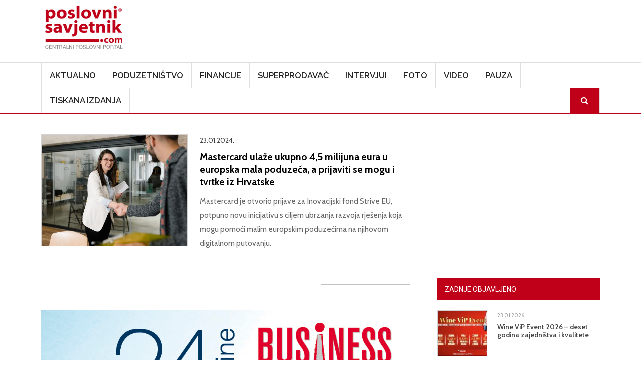

--- FILE ---
content_type: text/html; charset=UTF-8
request_url: https://www.poslovni-savjetnik.com/tagovi/ukupno-4
body_size: 55663
content:
<!DOCTYPE html>
<html  lang="hr" dir="ltr">
  <head>
    <meta charset="utf-8" />
<meta name="Generator" content="Drupal 10 (https://www.drupal.org)" />
<meta name="MobileOptimized" content="width" />
<meta name="HandheldFriendly" content="true" />
<meta name="viewport" content="width=device-width, initial-scale=1, shrink-to-fit=no" />
<meta http-equiv="x-ua-compatible" content="ie=edge" />
<link rel="icon" href="/themes/custom/symnews/favicon.ico" type="image/vnd.microsoft.icon" />
<script>window.a2a_config=window.a2a_config||{};a2a_config.callbacks=[];a2a_config.overlays=[];a2a_config.templates={};</script>

    <title>ukupno 4 | Poslovni savjetnik</title>
	
	<!-- Fontawesome -->
	<link href="https://maxcdn.bootstrapcdn.com/font-awesome/4.2.0/css/font-awesome.min.css" rel="stylesheet" type="text/css">
	
    <link rel="stylesheet" media="all" href="/sites/default/files/css/css_on0RURkMSjvQ61hvbozdB47abVXQNe_289XFx8A_Rbc.css?delta=0&amp;language=hr&amp;theme=symnews&amp;include=eJyNjl0OwjAMgy_UtUea0jZMFU0yJSmw2_OjIdB44SVyPluyoVYX4C3BLuJJhT1kETdXWOcMqk3SB5TKv_bSJUOfzLfeeAlFFFMRWoWR3eIxP02EPOYifRDbv3GCxgFv_qg4p6pjhR73N9hGjFc7DnljxfrFzJFSBsNwaU_3dSNJHR3veyRscg" />
<link rel="stylesheet" media="all" href="/sites/default/files/css/css_Phcr74HSzM9ZvcZOaPbvjgdozpHIF6uTfOdAOQa6RwA.css?delta=1&amp;language=hr&amp;theme=symnews&amp;include=eJyNjl0OwjAMgy_UtUea0jZMFU0yJSmw2_OjIdB44SVyPluyoVYX4C3BLuJJhT1kETdXWOcMqk3SB5TKv_bSJUOfzLfeeAlFFFMRWoWR3eIxP02EPOYifRDbv3GCxgFv_qg4p6pjhR73N9hGjFc7DnljxfrFzJFSBsNwaU_3dSNJHR3veyRscg" />
<link rel="stylesheet" media="all" href="//cdn.jsdelivr.net/npm/bootstrap@5.2.0/dist/css/bootstrap.min.css" />
<link rel="stylesheet" media="all" href="/sites/default/files/css/css_wavDYFePtpks5tZUT9-BUCPBhRJm_agVW_SUYOPtyAU.css?delta=3&amp;language=hr&amp;theme=symnews&amp;include=eJyNjl0OwjAMgy_UtUea0jZMFU0yJSmw2_OjIdB44SVyPluyoVYX4C3BLuJJhT1kETdXWOcMqk3SB5TKv_bSJUOfzLfeeAlFFFMRWoWR3eIxP02EPOYifRDbv3GCxgFv_qg4p6pjhR73N9hGjFc7DnljxfrFzJFSBsNwaU_3dSNJHR3veyRscg" />
<link rel="stylesheet" media="print" href="/sites/default/files/css/css_MA-sKkwD1kr1lGpNyQ8vtaECnJMVAQCCje5i3Dwt0yw.css?delta=4&amp;language=hr&amp;theme=symnews&amp;include=eJyNjl0OwjAMgy_UtUea0jZMFU0yJSmw2_OjIdB44SVyPluyoVYX4C3BLuJJhT1kETdXWOcMqk3SB5TKv_bSJUOfzLfeeAlFFFMRWoWR3eIxP02EPOYifRDbv3GCxgFv_qg4p6pjhR73N9hGjFc7DnljxfrFzJFSBsNwaU_3dSNJHR3veyRscg" />
<link rel="stylesheet" media="all" href="/sites/default/files/css/css_ijX2OXK07rivQ8lNoDelo1BndLCHfOs-_pWgaR5Ls38.css?delta=5&amp;language=hr&amp;theme=symnews&amp;include=eJyNjl0OwjAMgy_UtUea0jZMFU0yJSmw2_OjIdB44SVyPluyoVYX4C3BLuJJhT1kETdXWOcMqk3SB5TKv_bSJUOfzLfeeAlFFFMRWoWR3eIxP02EPOYifRDbv3GCxgFv_qg4p6pjhR73N9hGjFc7DnljxfrFzJFSBsNwaU_3dSNJHR3veyRscg" />

    

      
    <!-- Google Tag Manager -->
  <script>(function(w,d,s,l,i){w[l]=w[l]||[];w[l].push({'gtm.start':
  new Date().getTime(),event:'gtm.js'});var f=d.getElementsByTagName(s)[0],
  j=d.createElement(s),dl=l!='dataLayer'?'&l='+l:'';j.async=true;j.src=
  'https://www.googletagmanager.com/gtm.js?id='+i+dl;f.parentNode.insertBefore(j,f);
  })(window,document,'script','dataLayer','GTM-MZ3QH98W');</script>
  <!-- End Google Tag Manager -->
  </head>
  <body class="layout-one-sidebar layout-sidebar-second page-taxonomy-term-78002 page-vocabulary-tags page-view-taxonomy-term-content path-not-frontpage path-taxonomy">
  <!-- Google Tag Manager (noscript) -->
  <noscript><iframe src="https://www.googletagmanager.com/ns.html?id=GTM-MZ3QH98W"
  height="0" width="0" style="display:none;visibility:hidden"></iframe></noscript>
  <!-- End Google Tag Manager (noscript) -->
    <a href="#main-content" class="visually-hidden focusable skip-link">
      Skoči na glavni sadržaj
    </a>
    
      <div class="dialog-off-canvas-main-canvas" data-off-canvas-main-canvas>
    

<div id="navbar-wrapper" class="navbar-wrapper navbar-expand-xl flex-lg-column">
    <div id="branding-wrapper" class="branding-wrapper">
    <div class="container">
      <div class="row">
        <div class="navbar-header col-12 d-flex justify-content-between">
            <section class="region region-branding">
    <div class="site-branding">
      <a class="logo navbar-btn pull-left" href="/index.php/" title="Početna" rel="home">
      <img src="/themes/custom/symnews/logo.png" alt="Početna" />
    </a>
      </div>
<section id="block-customblockadvtop" class="block-adv-top d-none d-sm-block block-content-basic block block-block-content block-block-content1c3645c0-2df1-4797-965e-ae49e3ad4f61 clearfix">
<div class="block-inner">
  
    

      
            <div class="clearfix text-formatted field field--name-body field--type-text-with-summary field--label-hidden field__item"><!-- Revive Adserver iFrame Tag - Generated with Revive Adserver v5.5.2 --><p><iframe id="a07e7786" name="a07e7786" src="https://banneri.paf.host25.com/www/delivery/afr.php?zoneid=1&amp;cb=INSERT_RANDOM_NUMBER_HERE" frameborder="0" scrolling="no" width="728" height="90" allow="autoplay">&lt;a href='https://banneri.paf.host25.com/www/delivery/ck.php?n=ad281726&amp;amp;cb=INSERT_RANDOM_NUMBER_HERE' target='_blank'&gt;&lt;img src='https://banneri.paf.host25.com/www/delivery/avw.php?zoneid=1&amp;amp;cb=INSERT_RANDOM_NUMBER_HERE&amp;amp;n=ad281726' border='0' alt='' /&gt;&lt;/a&gt;</iframe></p></div>
      
  </div>
</section>


  </section>

                    <button class="navbar-toggler" type="button" data-bs-toggle="collapse" data-bs-target="#navbarSupportedContent" aria-controls="navbarSupportedContent" aria-expanded="false" aria-label="Toggle navigation">
            <span class="navbar-toggler-icon"><i class="fa fa-bars" aria-hidden="true"></i></span>
          </button>
        </div>      
      </div>
    </div>
  </div>
  
            <div id="navbar-collapse-wrapper" class="navbar-collapse-wrapper">
      <div class="container">            
        <div class="row">
          <nav class="navbar navbar-expand-lg">
            <div id="navbarSupportedContent" class="navbar-collapse collapse col-12">
                <section class="region region-navigation-collapsible">
    <nav role="navigation" aria-labelledby="block-symnews-main-menu-menu" id="block-symnews-main-menu" class="block block-menu navigation menu--main">
            
  <h2 class="visually-hidden" id="block-symnews-main-menu-menu">Main navigation</h2>
  

        
              <ul class="clearfix nav navbar-nav" data-component-id="bootstrap_barrio:menu_main">
                    <li class="nav-item">
                          <a href="/index.php/aktualno" class="nav-link nav-link--indexphp-aktualno" data-drupal-link-system-path="taxonomy/term/27">Aktualno</a>
              </li>
                <li class="nav-item">
                          <a href="/index.php/poduzetnistvo" class="nav-link nav-link--indexphp-poduzetnistvo" data-drupal-link-system-path="taxonomy/term/28">Poduzetništvo</a>
              </li>
                <li class="nav-item">
                          <a href="/index.php/financije" class="nav-link nav-link--indexphp-financije" data-drupal-link-system-path="taxonomy/term/81">Financije</a>
              </li>
                <li class="nav-item">
                          <a href="/index.php/superprodavac" class="nav-link nav-link--indexphp-superprodavac" data-drupal-link-system-path="taxonomy/term/82">Superprodavač</a>
              </li>
                <li class="nav-item">
                          <a href="/index.php/intervjui" class="nav-link nav-link--indexphp-intervjui" data-drupal-link-system-path="taxonomy/term/83">Intervjui</a>
              </li>
                <li class="nav-item">
                          <a href="/index.php/fotogalerija" class="nav-link nav-link--indexphp-fotogalerija" data-drupal-link-system-path="node/48781">Foto</a>
              </li>
                <li class="nav-item">
                          <a href="/index.php/video" class="nav-link nav-link--indexphp-video" data-drupal-link-system-path="taxonomy/term/256">Video</a>
              </li>
                <li class="nav-item">
                          <a href="/index.php/pauza" class="nav-link nav-link--indexphp-pauza" data-drupal-link-system-path="taxonomy/term/84">Pauza</a>
              </li>
                <li class="nav-item">
                          <a href="/index.php/tiskana-izdanja" class="nav-link nav-link--indexphp-tiskana-izdanja" data-drupal-link-system-path="node/44872">Tiskana izdanja</a>
              </li>
                <li class="nav-item">
                          <a href="/index.php/ps-pretraga" class="menu-path-search d-none d-sm-block nav-link menu-path-search d-none d-sm-block nav-link--indexphp-ps-pretraga" data-drupal-link-system-path="ps-pretraga">Search</a>
              </li>
        </ul>
  



  </nav>

  </section>

            </div>
          </nav>
        </div>
      </div>
    </div>
      </div>


  <div role="main" id="main-container" class="main-container container js-quickedit-main-content">
	
	<div class="row">
            
                  <section class="main-content col col-md-8" id="content" role="main">

                
                

		
                
                
                          <a id="main-content"></a>
            <section class="region region-content">
    <div data-drupal-messages-fallback class="hidden"></div><section id="block-symnews-content" class="block block-system block-system-main-block clearfix">
<div class="block-inner">
  
    

      <div class="views-element-container"><div class="list-articles view view-taxonomy-term-content view-id-taxonomy_term_content view-display-id-page_1 js-view-dom-id-f61b11f02966d6c58461e9c00b946ac9d1c28ea3ce9c70c26a1624234da6b8e2">
  
    
      <div class="view-header">
      <div id="taxonomy-term-78002" class="taxonomy-term vocabulary-tags">
  
    
  <div class="content">
    
  </div>
</div>

    </div>
          <div class="attachment attachment-before">
      <div class="views-element-container"><div class="list-articles view view-taxonomy-term-content view-id-taxonomy_term_content view-display-id-attachment_1 js-view-dom-id-e4804b46f771abbb0b3221e98540196114f34a1f0d12dc0a250a5bb6eadd6cfd">
  
    
      <div class="view-header">
      <div id="taxonomy-term-78002" class="taxonomy-term vocabulary-tags">
  
    
  <div class="content">
    
  </div>
</div>

    </div>
      
  
          </div>
</div>

    </div>
  
      <div class="view-content row">
          <div class="views-row">
    <div class="views-field views-field-nothing"><span class="field-content"><div class="row">
<div class="col-md-5 col-sm-5 col-12">
  <a href="/poduzetnistvo/mastercard-ulaze-ukupno-45-milijuna-eura-u-europska-mala-poduzeca-prijaviti-se-mogu-i"><img loading="lazy" src="/sites/default/files/styles/clanak/public/clanak-slike/strive_eu_1_002.jpg?itok=OMabUEjH" width="550" height="420" class="image-style-clanak" />

</a>

</div>
<div class="col-md-7 col-sm-7 col-12">
<time datetime="2024-01-23T10:49:39+01:00" class="datetime">23.01.2024.</time>

<div class="views-field views-field-title"><a href="/poduzetnistvo/mastercard-ulaze-ukupno-45-milijuna-eura-u-europska-mala-poduzeca-prijaviti-se-mogu-i" hreflang="hr">Mastercard ulaže ukupno 4,5 milijuna eura u europska mala poduzeća, a prijaviti se mogu i tvrtke iz Hrvatske</a></div>
<div class="views-field views-field-body"><p>Mastercard je otvorio prijave za Inovacijski fond Strive EU, potpuno novu inicijativu s ciljem ubrzanja razvoja rješenja koja mogu pomoći malim europskim poduzećima na njihovom digitalnom putovanju.</p></div>
</div>
</div></span></div>
  </div>

    </div>
  
      
          </div>
</div>

  </div>
</section>

<section id="block-symnews-bmg" class="block-content-basic block block-block-content block-block-content6d3618c3-b453-4e8c-8e4f-f520600b2226 clearfix">
<div class="block-inner">
  
    

      
            <div class="clearfix text-formatted field field--name-body field--type-text-with-summary field--label-hidden field__item"><img data-entity-uuid="7c46ae2e-98aa-4560-a9d0-1d1d89dbb583" data-entity-type="file" src="/sites/default/files/inline-images/BMG---v2.jpg" width="969" height="1346" loading="lazy"></div>
      
  </div>
</section>


  </section>

              </section>

                              <aside id="sidebar-second" class="col-md-4" role="complementary">
              <section class="region region-sidebar-second">
    <section id="block-adblocksquaresidebarad" class="block-content-basic block block-block-content block-block-content88e9bd4c-1f79-4be0-9e08-bf67f2866d93 clearfix">
<div class="block-inner">
  
    

      
            <div class="clearfix text-formatted field field--name-body field--type-text-with-summary field--label-hidden field__item"><!-- Revive Adserver iFrame Tag - Generated with Revive Adserver v5.5.2 --><p class="text-align-center"><iframe id="a5ff9cfd" name="a5ff9cfd" src="https://banneri.paf.host25.com/www/delivery/afr.php?zoneid=2&amp;cb=INSERT_RANDOM_NUMBER_HERE" frameborder="0" scrolling="no" width="300" height="250" allow="autoplay">&lt;a href='https://banneri.paf.host25.com/www/delivery/ck.php?n=afba7254&amp;amp;cb=INSERT_RANDOM_NUMBER_HERE' target='_blank'&gt;&lt;img src='https://banneri.paf.host25.com/www/delivery/avw.php?zoneid=2&amp;amp;cb=INSERT_RANDOM_NUMBER_HERE&amp;amp;n=afba7254' border='0' alt='' /&gt;&lt;/a&gt;</iframe></p></div>
      
  </div>
</section>

<section class="views-element-container block block-views block-views-blockblock-article-popular-right-block-1 clearfix" id="block-symnews-views-block-block-article-popular-right-block-1">
<div class="block-inner">
  
      <h2 class="block-title"><span>Zadnje objavljeno</span></h2>
    

      <div><div class="block-article-popular-right view view-block-article-popular-right view-id-block_article_popular_right view-display-id-block_1 js-view-dom-id-ee474d7751750d0f6ab167f4cf50b48e1697a5c21f8302af8f8bb1120da8b254">
  
    
      
      <div class="view-content row">
          <div class="views-row">
    <div class="views-field views-field-field-image"><div class="field-content">  <a href="/pauza/wine-vip-event-2026-deset-godina-zajednistva-i-kvalitete"><img loading="lazy" src="/sites/default/files/styles/home_featured_thumb/public/clanak-slike/Vizual%20gradovi.jpg?itok=hIQzp8N9" width="120" height="110" alt="" class="image-style-home-featured-thumb" />

</a>
</div></div><div class="views-field views-field-created"><span class="field-content"><time datetime="2026-01-23T14:50:31+01:00" class="datetime">23.01.2026.</time>
</span></div><div class="views-field views-field-title"><span class="field-content"><a href="/pauza/wine-vip-event-2026-deset-godina-zajednistva-i-kvalitete" hreflang="hr">Wine ViP Event 2026 – deset godina zajedništva i kvalitete</a></span></div>
  </div>
    <div class="views-row">
    <div class="views-field views-field-field-image"><div class="field-content">  <a href="/financije/ocekuje-se-rast-od-28-insolventnosti-poduzeca-na-globalnoj-razini-u-2026-godini"><img loading="lazy" src="/sites/default/files/styles/home_featured_thumb/public/clanak-slike/Man%20in%20trouble%20at%20his%20desk.png?itok=awb_1TMa" width="120" height="110" alt="" class="image-style-home-featured-thumb" />

</a>
</div></div><div class="views-field views-field-created"><span class="field-content"><time datetime="2026-01-23T14:43:02+01:00" class="datetime">23.01.2026.</time>
</span></div><div class="views-field views-field-title"><span class="field-content"><a href="/financije/ocekuje-se-rast-od-28-insolventnosti-poduzeca-na-globalnoj-razini-u-2026-godini" hreflang="hr">Očekuje se rast od 2,8 % insolventnosti poduzeća na globalnoj razini u 2026. godini</a></span></div>
  </div>
    <div class="views-row">
    <div class="views-field views-field-field-image"><div class="field-content">  <a href="/pauza/novo-nordisk-istrazivanje-kljucna-prepreka-odrzivog-gubitka-kilograma-nije-snaga-volje"><img loading="lazy" src="/sites/default/files/styles/home_featured_thumb/public/clanak-slike/Mariko%20Shimizu_direktorica%20Novo%20Nordisk%20Hrvatska%20%281%29.jpg?itok=iwWrb7Kl" width="120" height="110" alt="" class="image-style-home-featured-thumb" />

</a>
</div></div><div class="views-field views-field-created"><span class="field-content"><time datetime="2026-01-23T11:15:52+01:00" class="datetime">23.01.2026.</time>
</span></div><div class="views-field views-field-title"><span class="field-content"><a href="/pauza/novo-nordisk-istrazivanje-kljucna-prepreka-odrzivog-gubitka-kilograma-nije-snaga-volje" hreflang="hr">Novo Nordisk istraživanje: Ključna prepreka održivog gubitka kilograma nije „snaga volje” pojedinca, već su to nerazumijevanje debljine i nedostatak stručne potpore</a></span></div>
  </div>
    <div class="views-row">
    <div class="views-field views-field-field-image"><div class="field-content">  <a href="/financije/tamara-perko-nova-predsjednica-hup-udruge-financijskog-poslovanja"><img loading="lazy" src="/sites/default/files/styles/home_featured_thumb/public/clanak-slike/Tamara%20Perko%2C%20predsjednica%20HUP-Udruge%20financijskog%20poslovanja.jpeg?itok=jpvI4JRi" width="120" height="110" alt="" class="image-style-home-featured-thumb" />

</a>
</div></div><div class="views-field views-field-created"><span class="field-content"><time datetime="2026-01-23T10:24:45+01:00" class="datetime">23.01.2026.</time>
</span></div><div class="views-field views-field-title"><span class="field-content"><a href="/financije/tamara-perko-nova-predsjednica-hup-udruge-financijskog-poslovanja" hreflang="hr">Tamara Perko nova predsjednica HUP-Udruge financijskog poslovanja</a></span></div>
  </div>
    <div class="views-row">
    <div class="views-field views-field-field-image"><div class="field-content">  <a href="/aktualno/eppo-objavio-nove-detalje-akcije-u-kojoj-je-uhicena-viktorija-knezevic-nesluzbeno"><img loading="lazy" src="/sites/default/files/styles/home_featured_thumb/public/clanak-slike/f_38223214_1280.jpg?itok=GAVzzgec" width="120" height="110" alt="" class="image-style-home-featured-thumb" />

</a>
</div></div><div class="views-field views-field-created"><span class="field-content"><time datetime="2026-01-23T10:19:53+01:00" class="datetime">23.01.2026.</time>
</span></div><div class="views-field views-field-title"><span class="field-content"><a href="/aktualno/eppo-objavio-nove-detalje-akcije-u-kojoj-je-uhicena-viktorija-knezevic-nesluzbeno" hreflang="hr">Eppo objavio nove detalje akcije u kojoj je uhićena Viktorija Knežević. Neslužbeno doznajemo: pod istragom i dugogodišnji član SDP-a</a></span></div>
  </div>

    </div>
  
          </div>
</div>

  </div>
</section>

<section class="views-element-container block block-views block-views-blocktiskano-sidebar-block-1 clearfix" id="block-symnews-views-block-tiskano-sidebar-block-1">
<div class="block-inner">
  
      <h2 class="block-title"><span>Računovodstvo i porezi u praksi</span></h2>
    

      <div><div class="view view-tiskano-sidebar view-id-tiskano_sidebar view-display-id-block_1 js-view-dom-id-f49cb266c2888c1fe85dbfc644e97f139c11c12660a4ca6e0509513ca6821f77">
  
    
      
      <div class="view-content row">
          <div class="views-row">
    <div class="views-field views-field-field-image"><div class="field-content">  <a href="/tiskano-izdanje/novi-broj-racunovodstvo-i-porezi-u-praksi-veljaca-2026"><img loading="lazy" src="/sites/default/files/styles/tisak/public/tiskana-izadanja/Naslovnica%2002%202026.jpg?itok=0Oj54Bmq" width="450" height="625" alt="" class="image-style-tisak" />

</a>
</div></div><div class="views-field views-field-title"><h4 class="field-content"><a href="/tiskano-izdanje/novi-broj-racunovodstvo-i-porezi-u-praksi-veljaca-2026" hreflang="hr">Novi broj Računovodstvo i porezi u praksi veljača 2026.!</a></h4></div><div class="views-field views-field-field-narudzbenica"><div class="field-content"><a href="https://www.racunovodstvo-porezi.hr/pretplata-na-casopis-racunovodstvo-i-porezi-u-praksi">Narudžbenica</a></div></div>
  </div>

    </div>
  
          </div>
</div>

  </div>
</section>

<section class="views-element-container block block-views block-views-blocktiskano-sidebar-block-2 clearfix" id="block-symnews-views-block-tiskano-sidebar-block-2">
<div class="block-inner">
  
      <h2 class="block-title"><span>Udruga.hr</span></h2>
    

      <div><div class="view view-tiskano-sidebar view-id-tiskano_sidebar view-display-id-block_2 js-view-dom-id-d1f992e46ae2be639883cf089eeb6045a010996df7ac136a0520973765a688b6">
  
    
      
      <div class="view-content row">
          <div class="views-row">
    <div class="views-field views-field-field-image"><div class="field-content">  <a href="/tiskano-izdanje/novo-izdanje-casopisa-udrugahr-za-sijecanj-2026"><img loading="lazy" src="/sites/default/files/styles/tisak/public/tiskana-izadanja/naslovnica%20Udruga%20_97_600x800.jpg?itok=C3noQMas" width="450" height="625" alt="" class="image-style-tisak" />

</a>
</div></div><div class="views-field views-field-title"><h4 class="field-content"><a href="/tiskano-izdanje/novo-izdanje-casopisa-udrugahr-za-sijecanj-2026" hreflang="hr">Novo izdanje časopisa Udruga.hr za siječanj 2026.</a></h4></div><div class="views-field views-field-field-narudzbenica"><div class="field-content"><a href="https://udruga.hr/pretplata-na-casopis-udruga-hr/">Narudžbenica</a></div></div>
  </div>

    </div>
  
          </div>
</div>

  </div>
</section>

<section id="block-symnews-newsletter" class="block-content-basic block block-block-content block-block-contentad973082-fa43-4be6-bb2d-643b6525d24e clearfix">
<div class="block-inner">
  
      <h2 class="block-title"><span>Newsletter</span></h2>
    

      
            <div class="clearfix text-formatted field field--name-body field--type-text-with-summary field--label-hidden field__item"><p><iframe style="display:block;margin-left:auto;margin-right:auto;max-width:100%;" width="540" height="525" src="https://00be9a80.sibforms.com/serve/[base64]" frameborder="0" scrolling="auto" allowfullscreen></iframe></p></div>
      
  </div>
</section>

<section id="block-symnews-mydataknox" class="block-content-basic block block-block-content block-block-content53b97e57-066c-4d6d-ba84-60b3796706ba clearfix">
<div class="block-inner">
  
    

      
            <div class="clearfix text-formatted field field--name-body field--type-text-with-summary field--label-hidden field__item"><p><strong>Hosted by Mydataknox</strong><br><a href="https://mydataknox.hr/"><strong><img src="/sites/default/files/inline-images/mydataknox-100x160px.jpg" data-entity-uuid="7697c2a4-85a7-445d-8152-0600f298ecae" data-entity-type="file" width="100" height="160" loading="lazy"></strong></a></p></div>
      
  </div>
</section>


  </section>

          </aside>
                  </div>
  </div>

<div id="postscript-wrapper" class="postscript-wrapper">
  <div class="container">
    <div class="row">
	        	  <div class="col-sm-4">
	      <section class="region region-postscript-first">
    <section class="views-element-container block block-views block-views-blockblock-article-popular-footer-block-2 clearfix" id="block-views-block-block-article-popular-footer-block-2">
<div class="block-inner">
  
      <h2 class="block-title"><span>Aktualno</span></h2>
    

      <div><div class="block-article-popular-footer view view-block-article-popular-footer view-id-block_article_popular_footer view-display-id-block_2 js-view-dom-id-62805db61b9533b9c32ac9f881eceb78d4f49fdf813237b96a20cf95af63f7bb">
  
    
      
      <div class="view-content row">
          <div class="views-row">
    <div class="views-field views-field-field-image"><div class="field-content">  <a href="/aktualno/eppo-objavio-nove-detalje-akcije-u-kojoj-je-uhicena-viktorija-knezevic-nesluzbeno"><img loading="lazy" src="/sites/default/files/styles/img_square_1col/public/clanak-slike/f_38223214_1280.jpg?itok=d1sOYh4p" width="100" height="100" alt="" class="image-style-img-square-1col" />

</a>
</div></div><div class="views-field views-field-created"><span class="field-content"><time datetime="2026-01-23T10:19:53+01:00" class="datetime">23.01.2026.</time>
</span></div><div class="views-field views-field-title"><span class="field-content"><a href="/aktualno/eppo-objavio-nove-detalje-akcije-u-kojoj-je-uhicena-viktorija-knezevic-nesluzbeno" hreflang="hr">Eppo objavio nove detalje akcije u kojoj je uhićena Viktorija Knežević. Neslužbeno doznajemo: pod istragom i dugogodišnji član SDP-a</a></span></div>
  </div>
    <div class="views-row">
    <div class="views-field views-field-field-image"><div class="field-content">  <a href="/aktualno/bertelsmann-cijene-ugljika-dizu-troskove-grijanja-znacajno-poskupljenje-i-u-hrvatskoj"><img loading="lazy" src="/sites/default/files/styles/img_square_1col/public/clanak-slike/o_37603826_1280.jpg?itok=J2VgmcUg" width="100" height="100" alt="" class="image-style-img-square-1col" />

</a>
</div></div><div class="views-field views-field-created"><span class="field-content"><time datetime="2026-01-23T10:08:03+01:00" class="datetime">23.01.2026.</time>
</span></div><div class="views-field views-field-title"><span class="field-content"><a href="/aktualno/bertelsmann-cijene-ugljika-dizu-troskove-grijanja-znacajno-poskupljenje-i-u-hrvatskoj" hreflang="hr">Bertelsmann: cijene ugljika dižu troškove grijanja, značajno poskupljenje i u Hrvatskoj</a></span></div>
  </div>
    <div class="views-row">
    <div class="views-field views-field-field-image"><div class="field-content">  <a href="/aktualno/stalno-otvorena-mogucnost-prijave-na-zakon-o-turizmu"><img loading="lazy" src="/sites/default/files/styles/img_square_1col/public/clanak-slike/travel-9855574_1280.png?itok=NpB7DyhM" width="100" height="100" alt="" class="image-style-img-square-1col" />

</a>
</div></div><div class="views-field views-field-created"><span class="field-content"><time datetime="2026-01-23T10:01:06+01:00" class="datetime">23.01.2026.</time>
</span></div><div class="views-field views-field-title"><span class="field-content"><a href="/aktualno/stalno-otvorena-mogucnost-prijave-na-zakon-o-turizmu" hreflang="hr">Stalno otvorena mogućnost prijave na Zakon o turizmu</a></span></div>
  </div>
    <div class="views-row">
    <div class="views-field views-field-field-image"><div class="field-content">  <a href="/aktualno/gojko-ostojic-izabran-za-predsjednika-hup-udruge-poslodavaca-u-obrazovanju"><img loading="lazy" src="/sites/default/files/styles/img_square_1col/public/clanak-slike/Mislav%20Balkovi%C4%87%20i%20Gojko%20Ostoji%C4%87%20%28002%29.jpeg?itok=8iEb2Nh5" width="100" height="100" alt="" class="image-style-img-square-1col" />

</a>
</div></div><div class="views-field views-field-created"><span class="field-content"><time datetime="2026-01-22T13:03:47+01:00" class="datetime">22.01.2026.</time>
</span></div><div class="views-field views-field-title"><span class="field-content"><a href="/aktualno/gojko-ostojic-izabran-za-predsjednika-hup-udruge-poslodavaca-u-obrazovanju" hreflang="hr">Gojko Ostojić izabran za predsjednika HUP-Udruge poslodavaca u obrazovanju</a></span></div>
  </div>

    </div>
  
          </div>
</div>

  </div>
</section>


  </section>

	  </div>
	        	  
	        	  <div class="col-sm-4">
	      <section class="region region-postscript-second">
    <section class="views-element-container block block-views block-views-blockblock-article-popular-footer-block-3 clearfix" id="block-symnews-views-block-block-article-popular-footer-block-3">
<div class="block-inner">
  
      <h2 class="block-title"><span>Poduzetništvo</span></h2>
    

      <div><div class="block-article-popular-footer view view-block-article-popular-footer view-id-block_article_popular_footer view-display-id-block_3 js-view-dom-id-9b183979fe154f0dc32ef11643ac5472d8e5cf81df5371cfc19e6b65158c4192">
  
    
      
      <div class="view-content row">
          <div class="views-row">
    <div class="views-field views-field-field-image"><div class="field-content">  <a href="/poduzetnistvo/kontinuirano-otvorena-mogucnost-prijave-na-zakon-o-drzavnim-potporama-za-istrazivacko"><img loading="lazy" src="/sites/default/files/styles/img_square_1col/public/clanak-slike/coins-3344603_1280.png?itok=DeYCM6lu" width="100" height="100" alt="" class="image-style-img-square-1col" />

</a>
</div></div><div class="views-field views-field-created"><span class="field-content"><time datetime="2026-01-23T09:46:23+01:00" class="datetime">23.01.2026.</time>
</span></div><div class="views-field views-field-title"><span class="field-content"><a href="/poduzetnistvo/kontinuirano-otvorena-mogucnost-prijave-na-zakon-o-drzavnim-potporama-za-istrazivacko" hreflang="hr">Kontinuirano otvorena mogućnost prijave na Zakon o državnim potporama za istraživačko-razvojne projekte</a></span></div>
  </div>
    <div class="views-row">
    <div class="views-field views-field-field-image"><div class="field-content">  <a href="/poduzetnistvo/bipa-sluzbeno-ulazi-na-rumunjsko-trziste-otvaranjem-prve-trgovine-u-bukurestu"><img loading="lazy" src="/sites/default/files/styles/img_square_1col/public/clanak-slike/BIPA%20Rumunjska%20otvorenje%202%20%28002%29.jpg?itok=PqNxSWxQ" width="100" height="100" alt="" class="image-style-img-square-1col" />

</a>
</div></div><div class="views-field views-field-created"><span class="field-content"><time datetime="2026-01-22T13:00:29+01:00" class="datetime">22.01.2026.</time>
</span></div><div class="views-field views-field-title"><span class="field-content"><a href="/poduzetnistvo/bipa-sluzbeno-ulazi-na-rumunjsko-trziste-otvaranjem-prve-trgovine-u-bukurestu" hreflang="hr">BIPA službeno ulazi na rumunjsko tržište otvaranjem prve trgovine u Bukureštu</a></span></div>
  </div>
    <div class="views-row">
    <div class="views-field views-field-field-image"><div class="field-content">  <a href="/poduzetnistvo/graia-i-atos-sklopili-stratesko-partnerstvo-za-razvoj-empaticnih-ai-rjesenja-u"><img loading="lazy" src="/sites/default/files/styles/img_square_1col/public/clanak-slike/Uprava%20GRAIE.jpg?itok=JBDNTeX8" width="100" height="100" alt="" class="image-style-img-square-1col" />

</a>
</div></div><div class="views-field views-field-created"><span class="field-content"><time datetime="2026-01-20T11:53:45+01:00" class="datetime">20.01.2026.</time>
</span></div><div class="views-field views-field-title"><span class="field-content"><a href="/poduzetnistvo/graia-i-atos-sklopili-stratesko-partnerstvo-za-razvoj-empaticnih-ai-rjesenja-u" hreflang="hr">GRAIA i Atos sklopili strateško partnerstvo za razvoj empatičnih AI rješenja u velikim organizacijama</a></span></div>
  </div>
    <div class="views-row">
    <div class="views-field views-field-field-image"><div class="field-content">  <a href="/poduzetnistvo/mol-je-potpisao-sporazum-o-glavnim-odredbama-za-stjecanje-vecinskog-vlasnistva-nad"><img loading="lazy" src="/sites/default/files/styles/img_square_1col/public/clanak-slike/handshake-3100563_1280.jpg?itok=6yQnMzsy" width="100" height="100" alt="" class="image-style-img-square-1col" />

</a>
</div></div><div class="views-field views-field-created"><span class="field-content"><time datetime="2026-01-20T09:36:00+01:00" class="datetime">20.01.2026.</time>
</span></div><div class="views-field views-field-title"><span class="field-content"><a href="/poduzetnistvo/mol-je-potpisao-sporazum-o-glavnim-odredbama-za-stjecanje-vecinskog-vlasnistva-nad" hreflang="hr">MOL je potpisao Sporazum o glavnim odredbama za stjecanje većinskog vlasništva nad srpskim NIS-om</a></span></div>
  </div>

    </div>
  
          </div>
</div>

  </div>
</section>


  </section>

	  </div>
	        	  
	        	  <div class="col-sm-4">
	      <section class="region region-postscript-third">
    <section class="views-element-container block block-views block-views-blockblock-article-popular-footer-block-4 clearfix" id="block-symnews-views-block-block-article-popular-footer-block-4">
<div class="block-inner">
  
      <h2 class="block-title"><span>Financije</span></h2>
    

      <div><div class="block-article-popular-footer view view-block-article-popular-footer view-id-block_article_popular_footer view-display-id-block_4 js-view-dom-id-83c9bb70cd33db4750481c77d698ff3aa21ea12adc89be3716c27da52a030fe5">
  
    
      
      <div class="view-content row">
          <div class="views-row">
    <div class="views-field views-field-field-image"><div class="field-content">  <a href="/financije/ocekuje-se-rast-od-28-insolventnosti-poduzeca-na-globalnoj-razini-u-2026-godini"><img loading="lazy" src="/sites/default/files/styles/img_square_1col/public/clanak-slike/Man%20in%20trouble%20at%20his%20desk.png?itok=l8aQzptz" width="100" height="100" alt="" class="image-style-img-square-1col" />

</a>
</div></div><div class="views-field views-field-created"><span class="field-content"><time datetime="2026-01-23T14:43:02+01:00" class="datetime">23.01.2026.</time>
</span></div><div class="views-field views-field-title"><span class="field-content"><a href="/financije/ocekuje-se-rast-od-28-insolventnosti-poduzeca-na-globalnoj-razini-u-2026-godini" hreflang="hr">Očekuje se rast od 2,8 % insolventnosti poduzeća na globalnoj razini u 2026. godini</a></span></div>
  </div>
    <div class="views-row">
    <div class="views-field views-field-field-image"><div class="field-content">  <a href="/financije/tamara-perko-nova-predsjednica-hup-udruge-financijskog-poslovanja"><img loading="lazy" src="/sites/default/files/styles/img_square_1col/public/clanak-slike/Tamara%20Perko%2C%20predsjednica%20HUP-Udruge%20financijskog%20poslovanja.jpeg?itok=8TAAs-wJ" width="100" height="100" alt="" class="image-style-img-square-1col" />

</a>
</div></div><div class="views-field views-field-created"><span class="field-content"><time datetime="2026-01-23T10:24:45+01:00" class="datetime">23.01.2026.</time>
</span></div><div class="views-field views-field-title"><span class="field-content"><a href="/financije/tamara-perko-nova-predsjednica-hup-udruge-financijskog-poslovanja" hreflang="hr">Tamara Perko nova predsjednica HUP-Udruge financijskog poslovanja</a></span></div>
  </div>
    <div class="views-row">
    <div class="views-field views-field-field-image"><div class="field-content">  <a href="/financije/eurostat-udio-javnog-duga-hrvatske-i-proracunski-manjak-u-padu"><img loading="lazy" src="/sites/default/files/styles/img_square_1col/public/clanak-slike/H-2397631-1245.jpg?itok=7KswW-Fi" width="100" height="100" alt="" class="image-style-img-square-1col" />

</a>
</div></div><div class="views-field views-field-created"><span class="field-content"><time datetime="2026-01-23T09:37:26+01:00" class="datetime">23.01.2026.</time>
</span></div><div class="views-field views-field-title"><span class="field-content"><a href="/financije/eurostat-udio-javnog-duga-hrvatske-i-proracunski-manjak-u-padu" hreflang="hr">Eurostat: Udio javnog duga Hrvatske i proračunski manjak u padu</a></span></div>
  </div>
    <div class="views-row">
    <div class="views-field views-field-field-image"><div class="field-content">  <a href="/financije/broj-ovrha-na-novcanim-sredstvima-poslovnih-subjekata-i-potrosaca-31-prosinca-2025"><img loading="lazy" src="/sites/default/files/styles/img_square_1col/public/clanak-slike/4bc7be1308ee-ovrhe1.jpg?itok=IzAh4Rik" width="100" height="100" alt="" class="image-style-img-square-1col" />

</a>
</div></div><div class="views-field views-field-created"><span class="field-content"><time datetime="2026-01-22T14:55:53+01:00" class="datetime">22.01.2026.</time>
</span></div><div class="views-field views-field-title"><span class="field-content"><a href="/financije/broj-ovrha-na-novcanim-sredstvima-poslovnih-subjekata-i-potrosaca-31-prosinca-2025" hreflang="hr">Broj ovrha na novčanim sredstvima poslovnih subjekata i potrošača 31. prosinca 2025</a></span></div>
  </div>

    </div>
  
          </div>
</div>

  </div>
</section>


  </section>

	  </div>
	        	</div>
  </div>
</div>

<div id="postscript-wrapper" class="postscript-wrapper">
  <div class="container">
    <div class="row">
              <div class="col-sm-4">
        <section class="row region region-postscript-first-f">
    <section class="views-element-container block block-views block-views-blockblock-article-popular-footer-block-1 clearfix" id="block-symnews-views-block-block-article-popular-footer-block-1">
<div class="block-inner">
  
      <h2 class="block-title"><span>Superprodavač</span></h2>
    

      <div><div class="block-article-popular-footer view view-block-article-popular-footer view-id-block_article_popular_footer view-display-id-block_1 js-view-dom-id-e31b1ad4906b87678dfc2c349ff99d3da20629aa8d9d6d0899ccca980f918b05">
  
    
      
      <div class="view-content row">
          <div class="views-row">
    <div class="views-field views-field-field-image"><div class="field-content">  <a href="/superprodavac/izmedu-videa-umjetne-inteligencije-i-autenticnosti"><img loading="lazy" src="/sites/default/files/styles/img_square_1col/public/clanak-slike/532719.jpg?itok=dU89pJsO" width="100" height="100" alt="" class="image-style-img-square-1col" />

</a>
</div></div><div class="views-field views-field-created"><span class="field-content"><time datetime="2025-12-29T12:44:33+01:00" class="datetime">29.12.2025.</time>
</span></div><div class="views-field views-field-title"><span class="field-content"><a href="/superprodavac/izmedu-videa-umjetne-inteligencije-i-autenticnosti" hreflang="hr">Između videa, umjetne inteligencije i autentičnosti</a></span></div>
  </div>
    <div class="views-row">
    <div class="views-field views-field-field-image"><div class="field-content">  <a href="/superprodavac/blagdanski-budzeti-pod-kontrolom-za-poklone-trosimo-isto-kao-i-lani"><img loading="lazy" src="/sites/default/files/styles/img_square_1col/public/clanak-slike/Blagdanska_ko%C5%A1arica_2025_12_148_Anketa_Priop%C4%87enje.jpg?itok=Cch21qXj" width="100" height="100" alt="" class="image-style-img-square-1col" />

</a>
</div></div><div class="views-field views-field-created"><span class="field-content"><time datetime="2025-12-19T13:50:43+01:00" class="datetime">19.12.2025.</time>
</span></div><div class="views-field views-field-title"><span class="field-content"><a href="/superprodavac/blagdanski-budzeti-pod-kontrolom-za-poklone-trosimo-isto-kao-i-lani" hreflang="hr">Blagdanski budžeti pod kontrolom: Za poklone trošimo isto kao i lani</a></span></div>
  </div>
    <div class="views-row">
    <div class="views-field views-field-field-image"><div class="field-content">  <a href="/superprodavac/dodijeljene-godisnje-prodajne-nagrade-b2b-superprodavac-2025-godine-metro-hrvatska-i"><img loading="lazy" src="/sites/default/files/styles/img_square_1col/public/clanak-slike/570125515_24692784007058540_8586979798012950395_n_0_0.jpg?itok=Nq6py-I5" width="100" height="100" alt="" class="image-style-img-square-1col" />

</a>
</div></div><div class="views-field views-field-created"><span class="field-content"><time datetime="2025-10-28T09:23:40+01:00" class="datetime">28.10.2025.</time>
</span></div><div class="views-field views-field-title"><span class="field-content"><a href="/superprodavac/dodijeljene-godisnje-prodajne-nagrade-b2b-superprodavac-2025-godine-metro-hrvatska-i" hreflang="hr">Dodijeljene godišnje prodajne nagrade B2B Superprodavač 2025. godine: METRO Hrvatska i Primacošped imaju najbolje B2B prodavače-SuperprOdavače</a></span></div>
  </div>
    <div class="views-row">
    <div class="views-field views-field-field-image"><div class="field-content">  <a href="/superprodavac/branko-pavlovic-buducnost-se-dogada-sada-z-generacija-je-tu-na-vratima"><img loading="lazy" src="/sites/default/files/styles/img_square_1col/public/clanak-slike/merry-christmas-4697055_1280.jpg?itok=dnhOKyCk" width="100" height="100" alt="" class="image-style-img-square-1col" />

</a>
</div></div><div class="views-field views-field-created"><span class="field-content"><time datetime="2025-08-01T11:31:36+02:00" class="datetime">01.08.2025.</time>
</span></div><div class="views-field views-field-title"><span class="field-content"><a href="/superprodavac/branko-pavlovic-buducnost-se-dogada-sada-z-generacija-je-tu-na-vratima" hreflang="hr">Branko Pavlović: Budućnost se događa sada, Z-generacija je tu – na vratima</a></span></div>
  </div>

    </div>
  
          </div>
</div>

  </div>
</section>


  </section>

    </div>
              
              <div class="col-sm-4">
        <section class="row region region-postscript-second-s">
    <section class="views-element-container block block-views block-views-blockblock-article-popular-footer-block-5 clearfix" id="block-symnews-views-block-block-article-popular-footer-block-5">
<div class="block-inner">
  
      <h2 class="block-title"><span>Intervjui</span></h2>
    

      <div><div class="block-article-popular-footer view view-block-article-popular-footer view-id-block_article_popular_footer view-display-id-block_5 js-view-dom-id-e68d337c2167e99650a77db6f2092a122fc020509eb3cd3eb1ee5d4af2d72b53">
  
    
      
      <div class="view-content row">
          <div class="views-row">
    <div class="views-field views-field-field-image"><div class="field-content">  <a href="/intervjui/ivica-zanetti-problemi-u-provedbi-fiskalizacije-20-ugrozavaju-poslovanje-obrtnika"><img loading="lazy" src="/sites/default/files/styles/img_square_1col/public/clanak-slike/Ivica-Zanetti1-860x573.jpg?itok=WiRfelMv" width="100" height="100" alt="" class="image-style-img-square-1col" />

</a>
</div></div><div class="views-field views-field-created"><span class="field-content"><time datetime="2026-01-21T10:44:46+01:00" class="datetime">21.01.2026.</time>
</span></div><div class="views-field views-field-title"><span class="field-content"><a href="/intervjui/ivica-zanetti-problemi-u-provedbi-fiskalizacije-20-ugrozavaju-poslovanje-obrtnika" hreflang="hr">Ivica Zanetti: Problemi u provedbi Fiskalizacije 2.0 ugrožavaju poslovanje obrtnika</a></span></div>
  </div>
    <div class="views-row">
    <div class="views-field views-field-field-image"><div class="field-content">  <a href="/intervjui/matej-stoprd-podrska-volonterima-je-nedostatna-i-postoji-potreba-za-unaprjedenjem-sustava"><img loading="lazy" src="/sites/default/files/styles/img_square_1col/public/clanak-slike/matej%20stoprd.jpg?itok=ikb-Sxs-" width="100" height="100" alt="" class="image-style-img-square-1col" />

</a>
</div></div><div class="views-field views-field-created"><span class="field-content"><time datetime="2026-01-07T10:47:33+01:00" class="datetime">07.01.2026.</time>
</span></div><div class="views-field views-field-title"><span class="field-content"><a href="/intervjui/matej-stoprd-podrska-volonterima-je-nedostatna-i-postoji-potreba-za-unaprjedenjem-sustava" hreflang="hr">Matej Stoprd: Podrška volonterima je nedostatna i postoji potreba za unaprjeđenjem sustava podrške</a></span></div>
  </div>
    <div class="views-row">
    <div class="views-field views-field-field-image"><div class="field-content">  <a href="/intervjui/marija-pujo-tadic-medunarodni-institut-za-klimatske-aktivnosti-iica-klimatska-diplomacija"><img loading="lazy" src="/sites/default/files/styles/img_square_1col/public/clanak-slike/2025-11-03-20-21-15-337_0.jpg?itok=xlfLR3sz" width="100" height="100" alt="" class="image-style-img-square-1col" />

</a>
</div></div><div class="views-field views-field-created"><span class="field-content"><time datetime="2025-11-27T12:14:01+01:00" class="datetime">27.11.2025.</time>
</span></div><div class="views-field views-field-title"><span class="field-content"><a href="/intervjui/marija-pujo-tadic-medunarodni-institut-za-klimatske-aktivnosti-iica-klimatska-diplomacija" hreflang="hr">Marija Pujo Tadić, Međunarodni institut za klimatske aktivnosti (IICA): Klimatska diplomacija znači voditi globalne promjene kroz suradnju, a ne dominaciju</a></span></div>
  </div>
    <div class="views-row">
    <div class="views-field views-field-field-image"><div class="field-content">  <a href="/intervjui/tomislav-smolcec-predsjednik-uprave-metro-hrvatska-ne-djelujemo-samo-kao-dobavljac-nego"><img loading="lazy" src="/sites/default/files/styles/img_square_1col/public/clanak-slike/Tomislav%20Smol%C4%8Dec_0.jpg?itok=dHXnA_Bf" width="100" height="100" alt="" class="image-style-img-square-1col" />

</a>
</div></div><div class="views-field views-field-created"><span class="field-content"><time datetime="2025-09-23T10:44:04+02:00" class="datetime">23.09.2025.</time>
</span></div><div class="views-field views-field-title"><span class="field-content"><a href="/intervjui/tomislav-smolcec-predsjednik-uprave-metro-hrvatska-ne-djelujemo-samo-kao-dobavljac-nego" hreflang="hr">Tomislav Smolčec, predsjednik uprave Metro Hrvatska: Ne djelujemo samo kao dobavljač, nego kao partner koji zajednički s kupcima oblikuje rješenja i inovacije, omogućujući im da rastu i razvijaju svoje poslovanje</a></span></div>
  </div>

    </div>
  
          </div>
</div>

  </div>
</section>


  </section>

    </div>
              
              <div class="col-sm-4">
        <section class="row region region-postscript-third-t">
    <section class="views-element-container block block-views block-views-blockblock-article-popular-footer-block-6 clearfix" id="block-symnews-views-block-block-article-popular-footer-block-6">
<div class="block-inner">
  
      <h2 class="block-title"><span>Pauza</span></h2>
    

      <div><div class="block-article-popular-footer view view-block-article-popular-footer view-id-block_article_popular_footer view-display-id-block_6 js-view-dom-id-c9ddf6bbe3f810c6578b5ff10474c5dad386564fa61217a0360efeb4cec87edc">
  
    
      
      <div class="view-content row">
          <div class="views-row">
    <div class="views-field views-field-field-image"><div class="field-content">  <a href="/pauza/wine-vip-event-2026-deset-godina-zajednistva-i-kvalitete"><img loading="lazy" src="/sites/default/files/styles/img_square_1col/public/clanak-slike/Vizual%20gradovi.jpg?itok=mnA1v3nC" width="100" height="100" alt="" class="image-style-img-square-1col" />

</a>
</div></div><div class="views-field views-field-created"><span class="field-content"><time datetime="2026-01-23T14:50:31+01:00" class="datetime">23.01.2026.</time>
</span></div><div class="views-field views-field-title"><span class="field-content"><a href="/pauza/wine-vip-event-2026-deset-godina-zajednistva-i-kvalitete" hreflang="hr">Wine ViP Event 2026 – deset godina zajedništva i kvalitete</a></span></div>
  </div>
    <div class="views-row">
    <div class="views-field views-field-field-image"><div class="field-content">  <a href="/pauza/novo-nordisk-istrazivanje-kljucna-prepreka-odrzivog-gubitka-kilograma-nije-snaga-volje"><img loading="lazy" src="/sites/default/files/styles/img_square_1col/public/clanak-slike/Mariko%20Shimizu_direktorica%20Novo%20Nordisk%20Hrvatska%20%281%29.jpg?itok=tDXXScWl" width="100" height="100" alt="" class="image-style-img-square-1col" />

</a>
</div></div><div class="views-field views-field-created"><span class="field-content"><time datetime="2026-01-23T11:15:52+01:00" class="datetime">23.01.2026.</time>
</span></div><div class="views-field views-field-title"><span class="field-content"><a href="/pauza/novo-nordisk-istrazivanje-kljucna-prepreka-odrzivog-gubitka-kilograma-nije-snaga-volje" hreflang="hr">Novo Nordisk istraživanje: Ključna prepreka održivog gubitka kilograma nije „snaga volje” pojedinca, već su to nerazumijevanje debljine i nedostatak stručne potpore</a></span></div>
  </div>
    <div class="views-row">
    <div class="views-field views-field-field-image"><div class="field-content">  <a href="/pauza/savjet-hnb-hnb-izdaje-zlatnike-i-srebrnjake-200-obljetnica-samoborskog-fasnika"><img loading="lazy" src="/sites/default/files/styles/img_square_1col/public/clanak-slike/24480725073_fc429e229b_h_0.jpg?itok=BK64NHzG" width="100" height="100" alt="" class="image-style-img-square-1col" />

</a>
</div></div><div class="views-field views-field-created"><span class="field-content"><time datetime="2026-01-22T12:56:02+01:00" class="datetime">22.01.2026.</time>
</span></div><div class="views-field views-field-title"><span class="field-content"><a href="/pauza/savjet-hnb-hnb-izdaje-zlatnike-i-srebrnjake-200-obljetnica-samoborskog-fasnika" hreflang="hr">Savjet HNB-a: HNB izdaje zlatnike i srebrnjake &quot;200. obljetnica Samoborskog fašnika&quot;</a></span></div>
  </div>
    <div class="views-row">
    <div class="views-field views-field-field-image"><div class="field-content">  <a href="/pauza/zauzmite-pozu-nezaboravno-muzejsko-selfie-iskustvo-uz-bookingcom"><img loading="lazy" src="/sites/default/files/styles/img_square_1col/public/clanak-slike/Grand-Hotel-Weisler.jpg?itok=phPfEp3b" width="100" height="100" alt="" class="image-style-img-square-1col" />

</a>
</div></div><div class="views-field views-field-created"><span class="field-content"><time datetime="2026-01-20T13:07:56+01:00" class="datetime">20.01.2026.</time>
</span></div><div class="views-field views-field-title"><span class="field-content"><a href="/pauza/zauzmite-pozu-nezaboravno-muzejsko-selfie-iskustvo-uz-bookingcom" hreflang="hr">Zauzmite pozu: nezaboravno muzejsko selfie-iskustvo uz Booking.com</a></span></div>
  </div>

    </div>
  
          </div>
</div>

  </div>
</section>


  </section>

    </div>
            </div>
  </div>
</div>

<footer id="footer-wrapper" class="footer-wrapper">
  <div class="container">
    <div class="row">
	  	        	  <div  class="col-sm-6">
	      <section class="region region-footer-first">
    <section id="block-customblocksocialiconsfooter" class="block-content-basic block block-block-content block-block-content5d2c4447-4615-4d81-bad9-01ded16cc320 clearfix">
<div class="block-inner">
  
    

      
            <div class="clearfix text-formatted field field--name-body field--type-text-with-summary field--label-hidden field__item"><ul class="list-inline social-list"><li class="list-inline-item"><a href="#"><em><i class="fa fa-twitter">‌‌</i></em></a></li><li class="list-inline-item"><a href="https://www.facebook.com/PoslovniSavjetnikFan"><em><i class="fa fa-facebook">‌‌</i></em></a></li><li class="list-inline-item"><a href="#"><em><i class="fa fa-instagram">‌‌</i></em></a></li><li class="list-inline-item"><a href="https://www.linkedin.com/in/poslovnisavjetnik"><em><i class="fa fa-linkedin">‌‌</i></em></a></li><li class="list-inline-item"><a href="https://www.youtube.com/channel/UCLlgOMwqH_vStsuLZIQ0OxA"><em><i class="fa fa-youtube">‌‌</i></em></a></li></ul></div>
      
  </div>
</section>

<section id="block-customblockcopyright" class="block-content-basic block block-block-content block-block-content820090e1-e150-48e3-83a7-df81c57ea2db clearfix">
<div class="block-inner">
  
    

      
            <div class="clearfix text-formatted field field--name-body field--type-text-with-summary field--label-hidden field__item"><p><strong>© </strong>poslovni-savjetnik.com član je <a href="https://www.business-media-group.com/" target="_blank"><img src="/sites/default/files/inline-images/business-media-group.png" data-entity-uuid="beb914af-d8cc-4e51-8d2b-7c3a45e5082b" data-entity-type="file" width="67" height="34" loading="lazy"></a></p></div>
      
  </div>
</section>


  </section>

	  </div>
	        	  
	        	  <div class="col-sm-6">
	      <section class="region region-footer-second">
    <nav role="navigation" aria-labelledby="block-symnews-footer-menu" id="block-symnews-footer" class="block block-menu navigation menu--footer">
            
  <h2 class="visually-hidden" id="block-symnews-footer-menu">Footer menu</h2>
  

        
              <ul class="clearfix nav flex-row" data-component-id="bootstrap_barrio:menu_columns">
                    <li class="nav-item">
                <a href="/index.php/o-nama" class="nav-link nav-link--indexphp-o-nama" data-drupal-link-system-path="node/172">O nama</a>
              </li>
                <li class="nav-item">
                <a href="/index.php/impressum" class="nav-link nav-link--indexphp-impressum" data-drupal-link-system-path="node/173">Impressum</a>
              </li>
                <li class="nav-item">
                <a href="/index.php/uvjeti-koristenja" class="nav-link nav-link--indexphp-uvjeti-koristenja" data-drupal-link-system-path="node/174">Uvjeti korištenja</a>
              </li>
                <li class="nav-item">
                <a href="/index.php/izjava-o-zastiti-privatnosti" class="nav-link nav-link--indexphp-izjava-o-zastiti-privatnosti" data-drupal-link-system-path="node/175">Izjava o zaštiti privatnosti</a>
              </li>
        </ul>
  



  </nav>

  </section>

	  </div>
	        	</div>
  </div>
</footer>

  </div>

    
    <script type="application/json" data-drupal-selector="drupal-settings-json">{"path":{"baseUrl":"\/","pathPrefix":"","currentPath":"taxonomy\/term\/78002","currentPathIsAdmin":false,"isFront":false,"currentLanguage":"hr"},"pluralDelimiter":"\u0003","suppressDeprecationErrors":true,"data":{"extlink":{"extTarget":true,"extTargetAppendNewWindowDisplay":true,"extTargetAppendNewWindowLabel":"(opens in a new window)","extTargetNoOverride":false,"extNofollow":false,"extTitleNoOverride":false,"extNoreferrer":true,"extFollowNoOverride":false,"extClass":"0","extLabel":"(link is external)","extImgClass":false,"extSubdomains":true,"extExclude":"","extInclude":"","extCssExclude":"","extCssInclude":"","extCssExplicit":"","extAlert":false,"extAlertText":"This link will take you to an external web site. We are not responsible for their content.","extHideIcons":false,"mailtoClass":"0","telClass":"0","mailtoLabel":"(link sends email)","telLabel":"(link is a phone number)","extUseFontAwesome":false,"extIconPlacement":"append","extPreventOrphan":true,"extFaLinkClasses":"fa fa-external-link","extFaMailtoClasses":"fa fa-envelope-o","extAdditionalLinkClasses":"","extAdditionalMailtoClasses":"","extAdditionalTelClasses":"","extFaTelClasses":"fa fa-phone","allowedDomains":[],"extExcludeNoreferrer":""}},"user":{"uid":0,"permissionsHash":"31b179eafb0ee90589d7fd8a569c0087566550a4fab8a629581212b47ab4cea4"}}</script>
<script src="/sites/default/files/js/js_BDWDSWcmRAzKazsK-aNBD49uN1zzO0F-G4Vl5r4zVuw.js?scope=footer&amp;delta=0&amp;language=hr&amp;theme=symnews&amp;include=eJxlikEOgCAMBD-E8CRTLBJibUmpUX6vBxITPe3OzgKiCXAPMIpfVdhcFLFmCnWOoFokvMOC_NeZJAJNzToVzi5d9uQWUI8K5Ae61ndOZ_u8b7AXNJ8"></script>
<script src="https://static.addtoany.com/menu/page.js" defer></script>
<script src="/sites/default/files/js/js_5_BxHBoWkycWIXG3QGw7M5PvQfYoODosK-Kh0jCHrQs.js?scope=footer&amp;delta=2&amp;language=hr&amp;theme=symnews&amp;include=eJxlikEOgCAMBD-E8CRTLBJibUmpUX6vBxITPe3OzgKiCXAPMIpfVdhcFLFmCnWOoFokvMOC_NeZJAJNzToVzi5d9uQWUI8K5Ae61ndOZ_u8b7AXNJ8"></script>
<script src="//cdn.jsdelivr.net/npm/bootstrap@5.2.0/dist/js/bootstrap.bundle.min.js"></script>
<script src="/sites/default/files/js/js_5_2Gyb5o5PfLnktl4VeckhzTRYBPQ32IkULTiw0dAhU.js?scope=footer&amp;delta=4&amp;language=hr&amp;theme=symnews&amp;include=eJxlikEOgCAMBD-E8CRTLBJibUmpUX6vBxITPe3OzgKiCXAPMIpfVdhcFLFmCnWOoFokvMOC_NeZJAJNzToVzi5d9uQWUI8K5Ae61ndOZ_u8b7AXNJ8"></script>

  </body>
</html>
